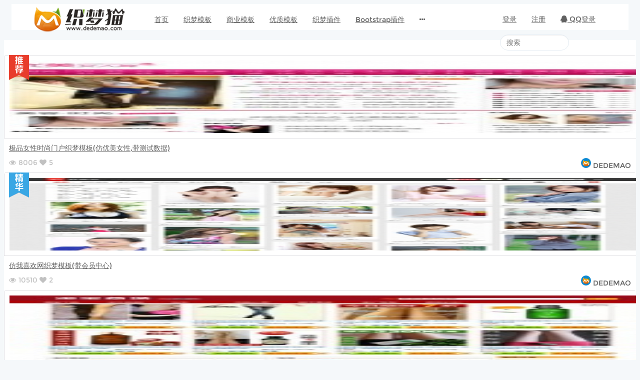

--- FILE ---
content_type: text/html; charset=utf-8
request_url: https://www.dedemao.com/tags/%E7%BA%A2%E8%89%B2.html
body_size: 4993
content:
<!DOCTYPE html>
<html lang="zh-CN">
<head>
	<meta name="viewport" content="width=device-width, initial-scale=1">
	<meta charset="UTF-8">
	<title>红色_织梦猫</title>
	<meta name="keywords" content="" />
	<meta name="description" content="" />
	<link href="https://cdn.dedemao.com/bootstrap/3.3.0/css/bootstrap.min.css" rel="stylesheet">
	<link href='/assets/css/font-awesome.min.css?ver=1.0' rel="stylesheet"/>
	<link href="/assets/css/style.min.css" rel="stylesheet">
	<script src="https://cdn.dedemao.com/jquery/2.1.0/jquery.min.js"></script>
	<script src="/assets/js/common.min.js"></script>
	<!--[if lt IE 9]>
	<script src="https://cdn.dedemao.com/html5shiv/3.7.2/html5shiv.min.js"></script>
	<script src="https://cdn.dedemao.com/respond.js/1.4.2/respond.min.js"></script>
	<![endif]-->
	<style>
	.img-responsive.lazy{
		height: 145px !important
	}
	</style>
</head>
<body>
<script>
  <!--
  function CheckLogin(){
    var taget_obj = document.getElementById('_userlogin');
	$.get("/user.php/Index/getLoginHtml?v=20170730",function(data){
		if(data){
			$('#_userlogin').html(data);
		}
	});
  }
  -->
</script>
<script src='/user.php/Ad/index?aid=21' language='javascript'></script> 
<div class="container-fluid">
  <div class="row">
    <header class="navbar">
      <div class="navbar-header">
        <a href="/" class="navbar-brand">
          <img src="/assets/img/logo.png">
        </a>
      </div>
      <nav class="collapse navbar-collapse">
        <ul class="nav navbar-nav clearfix hidden-xs " id="nav">
          <li class="">
            <a href="/">首页 </a>
          </li>
          <li class="nav-hover ">
            <a href="/dedemuban">织梦模板  <b class="caret"></b></a>
            <ul class="dropdown-menu" role="menu">
              
              <li><a href="/dedemuban/company/">企业模板</a></li>
              
              <li><a href="/dedemuban/article/">文章模板</a></li>
              
              <li><a href="/dedemuban/blog/">博客模板</a></li>
              
              <li><a href="/dedemuban/taobaoke/">淘宝客模板</a></li>
              
              <li><a href="/dedemuban/pic/">图片模板</a></li>
              
              <li><a href="/dedemuban/other/">其他模板</a></li>
              
            </ul>
          </li>
          
          <li>
            <a href="/business/">商业模板 </a>
          </li>
          
          <li>
            <a href="/99/">优质模板 </a>
          </li>
          
          <li>
            <a href="/dedeplug/">织梦插件 </a>
          </li>
          
          <li class="nav-hover ">
            <a href="/bootstrap-js">Bootstrap插件  <b class="caret"></b></a>
            <ul class="dropdown-menu dropdown-menu2" role="menu">
              
              <li><a href="/bootstrap-js/loading/">加载和上传</a></li>
              
              <li><a href="/bootstrap-js/layer/">提示框和弹出层</a></li>
              
              <li><a href="/bootstrap-js/media/">图像和媒体</a></li>
              
              <li><a href="/bootstrap-js/nav/">导航和菜单</a></li>
              
              <li><a href="/bootstrap-js/layout/">背景和布局</a></li>
              
              <li><a href="/bootstrap-js/time/">时间</a></li>
              
              <li><a href="/bootstrap-js/form/">表单和按钮</a></li>
              
              <li><a href="/bootstrap-js/select/">选择和筛选</a></li>
              
              <li><a href="/bootstrap-js/slider/">轮播和切换</a></li>
              
              <li><a href="/bootstrap-js/charts/">评级和图表</a></li>
              
              <li><a href="/bootstrap-js/css3/">CSS3动画</a></li>
              
              <li><a href="/bootstrap-js/svg/">SVG动画</a></li>
              
              <li><a href="/bootstrap-js/css/">css画图</a></li>
              
              <li><a href="/bootstrap-js/canvas/">Canvas动画</a></li>
              
              <li><a href="/bootstrap-js/game/">小游戏</a></li>
              
              <li><a href="/bootstrap-js/vuejs/">vue插件</a></li>
              
              <li><a href="/bootstrap-js/apphtml/">手机页面</a></li>
              
              <li><a href="/bootstrap-js/other/">其它前端代码</a></li>
              
            </ul>
          </li>
          <li class="nav-more nav-hover">
          <a class="more">
            <i class="fa fa-ellipsis-h" aria-hidden="true"></i>
          </a>
          <ul class="dropdown-menu" role="menu">
            <li class="">
              <a href="/bootstrap-mb/" target="_blank">Bootstrap模板 </a>
            </li>
            <li class="">
              <a href="/study/" target="_blank">织梦教程 </a>
            </li>
            <li class="">
              <a href="/jy/" target="_blank">建站经验 </a>
            </li>
            <li class="">
              <a href="/tg/">网站推广 </a>
            </li>
            <li class="">
              <a href="/convert/">GBK/UTF8在线转换工具 </a>
            </li>
            <li class="">
              <a href="/plus/make_tag.html">织梦CMS标签生成器 </a>
            </li>
          </ul>
        </li>
        </ul>
        <div class="navbar-user left">
          <ul class="nav user-nav" id="_userlogin">
            <li class="hidden-xs"><a href="/user.php/Index/login">登录</a></li>
            <li class="hidden-xs"><a href="/user.php/Index/reg">注册</a></li>
            <li class="hidden-xs"><a href="/user.php/Index/qqlogin"><i class="fa fa-qq" aria-hidden="true"></i> QQ登录</a></li>
          </ul>
          <form class="navbar-form navbar-right hidden-xs hidden-sm" action="/search" method="get">
            <div class="form-group">
              <input class="form-control js-search" name="q" placeholder="搜索">
              <button class="button glyphicon glyphicon-search"></button>
            </div>
          </form>
        </div>
      </nav>
    </header>
  </div>
</div>
<script language="javascript" type="text/javascript">CheckLogin();</script>
<div class="container">
	<div class="row ad">
		<script src='/user.php/Ad/index?aid=20' language='javascript'></script>
	</div>
</div>
<div class="container-fluid">
	<div class="template-list-section tag-box">
		<div class="container">
			<div class="row">
			
				<div class="template-list">
					<div class="col-lg-3 col-md-4 col-xs-6">
						<div class="course-item">
							<div class="course-img">
								<a href="/dedemuban/article/1045.html" target="_blank">
									<span class="tags"><span class="tag-recommend"></span></span>
									<img src="/uploads/allimg/2013/12/2-1312311Q11L94-lp-m.jpg" alt="极品女性时尚门户织梦模板(仿优美女性,带测试数据)" class="img-responsive lazy" style="height:auto">
								</a>
							</div>
							<div class="course-info">
								<div class="title">
									<a class="link-dark" href="/dedemuban/article/1045.html" target="_blank">
										极品女性时尚门户织梦模板(仿优美女性,带测试数据)
									</a>
								</div>
								<div class="price_button">
									<p>
										<a href="/dedemuban/article/1045.html"> <span class="amount">free</a>
									</p>
								</div>
								<div class="metas clearfix">
									<span class="num"><i class="fa fa-eye" aria-hidden="true"></i>8006</span>
									<span class="num"><i class="fa fa-heart" aria-hidden="true"></i>5</span>
									<span class="course-price-widget"> <span class="price"> <span class="text-success"> <a class='userImg js-user-card' href='/u/2.html'> <img class="avatar-xxs" src='/uploads/avatar/2017/597d3e6431975.png'>
</a> <a class='link-dark pls' href='/u/2.html'> <a class='link-dark pls' href='/u/2.html'>DEDEMAO</a></a> </span> </span> </span>
								</div>
							</div>
						</div>
					</div><div class="col-lg-3 col-md-4 col-xs-6">
						<div class="course-item">
							<div class="course-img">
								<a href="/business/ilike.html" target="_blank">
									<span class="tags"><span class="tag-perfect"></span></span>
									<img src="/uploads/allimg/2014/02/2-14021G13402-m.jpg" alt="仿我喜欢网织梦模板(带会员中心)" class="img-responsive lazy" style="height:auto">
								</a>
							</div>
							<div class="course-info">
								<div class="title">
									<a class="link-dark" href="/business/ilike.html" target="_blank">
										仿我喜欢网织梦模板(带会员中心)
									</a>
								</div>
								<div class="price_button">
									<p>
										<a href="/business/ilike.html"> <span class="amount"><span>¥</span>150</a>
									</p>
								</div>
								<div class="metas clearfix">
									<span class="num"><i class="fa fa-eye" aria-hidden="true"></i>10510</span>
									<span class="num"><i class="fa fa-heart" aria-hidden="true"></i>2</span>
									<span class="course-price-widget"> <span class="price"> <span class="text-success"> <a class='userImg js-user-card' href='/u/2.html'> <img class="avatar-xxs" src='/uploads/avatar/2017/597d3e6431975.png'>
</a> <a class='link-dark pls' href='/u/2.html'> <a class='link-dark pls' href='/u/2.html'>DEDEMAO</a></a> </span> </span> </span>
								</div>
							</div>
						</div>
					</div><div class="col-lg-3 col-md-4 col-xs-6">
						<div class="course-item">
							<div class="course-img">
								<a href="/dedemuban/taobaoke/1021.html" target="_blank">
									
									<img src="/uploads/allimg/2013/08/2-130S1104T43D-lp-m.jpg" alt="瘦腿精油织梦淘宝客模板" class="img-responsive lazy" style="height:auto">
								</a>
							</div>
							<div class="course-info">
								<div class="title">
									<a class="link-dark" href="/dedemuban/taobaoke/1021.html" target="_blank">
										瘦腿精油织梦淘宝客模板
									</a>
								</div>
								<div class="price_button">
									<p>
										<a href="/dedemuban/taobaoke/1021.html"> <span class="amount">free</a>
									</p>
								</div>
								<div class="metas clearfix">
									<span class="num"><i class="fa fa-eye" aria-hidden="true"></i>6965</span>
									<span class="num"><i class="fa fa-heart" aria-hidden="true"></i>2</span>
									<span class="course-price-widget"> <span class="price"> <span class="text-success"> <a class='userImg js-user-card' href='/u/2.html'> <img class="avatar-xxs" src='/uploads/avatar/2017/597d3e6431975.png'>
</a> <a class='link-dark pls' href='/u/2.html'> <a class='link-dark pls' href='/u/2.html'>DEDEMAO</a></a> </span> </span> </span>
								</div>
							</div>
						</div>
					</div><div class="col-lg-3 col-md-4 col-xs-6">
						<div class="course-item">
							<div class="course-img">
								<a href="/99/qiye2.html" target="_blank">
									<span class="tags"><span class="tag-recommend"></span></span>
									<img src="/uploads/allimg/2013/08/2-130R012051J30-m.jpg" alt="通用企业网站织梦模板（红绿蓝三色）" class="img-responsive lazy" style="height:auto">
								</a>
							</div>
							<div class="course-info">
								<div class="title">
									<a class="link-dark" href="/99/qiye2.html" target="_blank">
										通用企业网站织梦模板（红绿蓝三色）
									</a>
								</div>
								<div class="price_button">
									<p>
										<a href="/99/qiye2.html"> <span class="amount"><span>¥</span>9.9</a>
									</p>
								</div>
								<div class="metas clearfix">
									<span class="num"><i class="fa fa-eye" aria-hidden="true"></i>5573</span>
									<span class="num"><i class="fa fa-heart" aria-hidden="true"></i>4</span>
									<span class="course-price-widget"> <span class="price"> <span class="text-success"> <a class='userImg js-user-card' href='/u/2.html'> <img class="avatar-xxs" src='/uploads/avatar/2017/597d3e6431975.png'>
</a> <a class='link-dark pls' href='/u/2.html'> <a class='link-dark pls' href='/u/2.html'>DEDEMAO</a></a> </span> </span> </span>
								</div>
							</div>
						</div>
					</div><div class="col-lg-3 col-md-4 col-xs-6">
						<div class="course-item">
							<div class="course-img">
								<a href="/dedemuban/article/987.html" target="_blank">
									
									<img src="/uploads/allimg/2013/07/2-130I10Z92N16-lp-m.jpg" alt="仿大旗网文章资讯类织梦模板" class="img-responsive lazy" style="height:auto">
								</a>
							</div>
							<div class="course-info">
								<div class="title">
									<a class="link-dark" href="/dedemuban/article/987.html" target="_blank">
										仿大旗网文章资讯类织梦模板
									</a>
								</div>
								<div class="price_button">
									<p>
										<a href="/dedemuban/article/987.html"> <span class="amount">free</a>
									</p>
								</div>
								<div class="metas clearfix">
									<span class="num"><i class="fa fa-eye" aria-hidden="true"></i>5478</span>
									<span class="num"><i class="fa fa-heart" aria-hidden="true"></i>1</span>
									<span class="course-price-widget"> <span class="price"> <span class="text-success"> <a class='userImg js-user-card' href='/u/2.html'> <img class="avatar-xxs" src='/uploads/avatar/2017/597d3e6431975.png'>
</a> <a class='link-dark pls' href='/u/2.html'> <a class='link-dark pls' href='/u/2.html'>DEDEMAO</a></a> </span> </span> </span>
								</div>
							</div>
						</div>
					</div><div class="col-lg-3 col-md-4 col-xs-6">
						<div class="course-item">
							<div class="course-img">
								<a href="/dedemuban/company/856.html" target="_blank">
									
									<img src="/uploads/allimg/2013/05/2-130509131S4O1-lp-m.jpg" alt="红色网络公司织梦模板" class="img-responsive lazy" style="height:auto">
								</a>
							</div>
							<div class="course-info">
								<div class="title">
									<a class="link-dark" href="/dedemuban/company/856.html" target="_blank">
										红色网络公司织梦模板
									</a>
								</div>
								<div class="price_button">
									<p>
										<a href="/dedemuban/company/856.html"> <span class="amount">free</a>
									</p>
								</div>
								<div class="metas clearfix">
									<span class="num"><i class="fa fa-eye" aria-hidden="true"></i>3314</span>
									<span class="num"><i class="fa fa-heart" aria-hidden="true"></i>6</span>
									<span class="course-price-widget"> <span class="price"> <span class="text-success"> <a class='userImg js-user-card' href='/u/2.html'> <img class="avatar-xxs" src='/uploads/avatar/2017/597d3e6431975.png'>
</a> <a class='link-dark pls' href='/u/2.html'> <a class='link-dark pls' href='/u/2.html'>DEDEMAO</a></a> </span> </span> </span>
								</div>
							</div>
						</div>
					</div><div class="col-lg-3 col-md-4 col-xs-6">
						<div class="course-item">
							<div class="course-img">
								<a href="/dedemuban/company/855.html" target="_blank">
									
									<img src="/uploads/allimg/2013/05/2-13050Q61U3V7-lp-m.jpg" alt="红色大气企业织梦模板" class="img-responsive lazy" style="height:auto">
								</a>
							</div>
							<div class="course-info">
								<div class="title">
									<a class="link-dark" href="/dedemuban/company/855.html" target="_blank">
										红色大气企业织梦模板
									</a>
								</div>
								<div class="price_button">
									<p>
										<a href="/dedemuban/company/855.html"> <span class="amount">free</a>
									</p>
								</div>
								<div class="metas clearfix">
									<span class="num"><i class="fa fa-eye" aria-hidden="true"></i>2242</span>
									<span class="num"><i class="fa fa-heart" aria-hidden="true"></i>1</span>
									<span class="course-price-widget"> <span class="price"> <span class="text-success"> <a class='userImg js-user-card' href='/u/2.html'> <img class="avatar-xxs" src='/uploads/avatar/2017/597d3e6431975.png'>
</a> <a class='link-dark pls' href='/u/2.html'> <a class='link-dark pls' href='/u/2.html'>DEDEMAO</a></a> </span> </span> </span>
								</div>
							</div>
						</div>
					</div><div class="col-lg-3 col-md-4 col-xs-6">
						<div class="course-item">
							<div class="course-img">
								<a href="/dedemuban/company/854.html" target="_blank">
									
									<img src="/uploads/allimg/2013/05/2-13050Q61F92W-lp-m.jpg" alt="红色搬家公司织梦模板" class="img-responsive lazy" style="height:auto">
								</a>
							</div>
							<div class="course-info">
								<div class="title">
									<a class="link-dark" href="/dedemuban/company/854.html" target="_blank">
										红色搬家公司织梦模板
									</a>
								</div>
								<div class="price_button">
									<p>
										<a href="/dedemuban/company/854.html"> <span class="amount">free</a>
									</p>
								</div>
								<div class="metas clearfix">
									<span class="num"><i class="fa fa-eye" aria-hidden="true"></i>3322</span>
									<span class="num"><i class="fa fa-heart" aria-hidden="true"></i>2</span>
									<span class="course-price-widget"> <span class="price"> <span class="text-success"> <a class='userImg js-user-card' href='/u/2.html'> <img class="avatar-xxs" src='/uploads/avatar/2017/597d3e6431975.png'>
</a> <a class='link-dark pls' href='/u/2.html'> <a class='link-dark pls' href='/u/2.html'>DEDEMAO</a></a> </span> </span> </span>
								</div>
							</div>
						</div>
					</div><div class="col-lg-3 col-md-4 col-xs-6">
						<div class="course-item">
							<div class="course-img">
								<a href="/dedemuban/company/845.html" target="_blank">
									
									<img src="/uploads/allimg/2013/05/2-130506101945404-lp-m.jpg" alt="红色按摩中心织梦模板" class="img-responsive lazy" style="height:auto">
								</a>
							</div>
							<div class="course-info">
								<div class="title">
									<a class="link-dark" href="/dedemuban/company/845.html" target="_blank">
										红色按摩中心织梦模板
									</a>
								</div>
								<div class="price_button">
									<p>
										<a href="/dedemuban/company/845.html"> <span class="amount">free</a>
									</p>
								</div>
								<div class="metas clearfix">
									<span class="num"><i class="fa fa-eye" aria-hidden="true"></i>2337</span>
									<span class="num"><i class="fa fa-heart" aria-hidden="true"></i>0</span>
									<span class="course-price-widget"> <span class="price"> <span class="text-success"> <a class='userImg js-user-card' href='/u/2.html'> <img class="avatar-xxs" src='/uploads/avatar/2017/597d3e6431975.png'>
</a> <a class='link-dark pls' href='/u/2.html'> <a class='link-dark pls' href='/u/2.html'>DEDEMAO</a></a> </span> </span> </span>
								</div>
							</div>
						</div>
					</div><div class="col-lg-3 col-md-4 col-xs-6">
						<div class="course-item">
							<div class="course-img">
								<a href="/dedemuban/company/547.html" target="_blank">
									
									<img src="/uploads/allimg/2013/03/2-130319155324930-lp-m.jpg" alt="仿太白酒业织梦模板" class="img-responsive lazy" style="height:auto">
								</a>
							</div>
							<div class="course-info">
								<div class="title">
									<a class="link-dark" href="/dedemuban/company/547.html" target="_blank">
										仿太白酒业织梦模板
									</a>
								</div>
								<div class="price_button">
									<p>
										<a href="/dedemuban/company/547.html"> <span class="amount">free</a>
									</p>
								</div>
								<div class="metas clearfix">
									<span class="num"><i class="fa fa-eye" aria-hidden="true"></i>2831</span>
									<span class="num"><i class="fa fa-heart" aria-hidden="true"></i>0</span>
									<span class="course-price-widget"> <span class="price"> <span class="text-success"> <a class='userImg js-user-card' href='/u/2.html'> <img class="avatar-xxs" src='/uploads/avatar/2017/597d3e6431975.png'>
</a> <a class='link-dark pls' href='/u/2.html'> <a class='link-dark pls' href='/u/2.html'>DEDEMAO</a></a> </span> </span> </span>
								</div>
							</div>
						</div>
					</div><div class="col-lg-3 col-md-4 col-xs-6">
						<div class="course-item">
							<div class="course-img">
								<a href="/dedemuban/company/543.html" target="_blank">
									<span class="tags"><span class="tag-recommend"></span></span>
									<img src="/uploads/allimg/2013/03/2-13031314092N05-lp-m.jpg" alt="餐饮类网站织梦模板(附带测试数据)" class="img-responsive lazy" style="height:auto">
								</a>
							</div>
							<div class="course-info">
								<div class="title">
									<a class="link-dark" href="/dedemuban/company/543.html" target="_blank">
										餐饮类网站织梦模板(附带测试数据)
									</a>
								</div>
								<div class="price_button">
									<p>
										<a href="/dedemuban/company/543.html"> <span class="amount">free</a>
									</p>
								</div>
								<div class="metas clearfix">
									<span class="num"><i class="fa fa-eye" aria-hidden="true"></i>5050</span>
									<span class="num"><i class="fa fa-heart" aria-hidden="true"></i>8</span>
									<span class="course-price-widget"> <span class="price"> <span class="text-success"> <a class='userImg js-user-card' href='/u/2.html'> <img class="avatar-xxs" src='/uploads/avatar/2017/597d3e6431975.png'>
</a> <a class='link-dark pls' href='/u/2.html'> <a class='link-dark pls' href='/u/2.html'>DEDEMAO</a></a> </span> </span> </span>
								</div>
							</div>
						</div>
					</div><div class="col-lg-3 col-md-4 col-xs-6">
						<div class="course-item">
							<div class="course-img">
								<a href="/dedemuban/company/372.html" target="_blank">
									
									<img src="/uploads/allimg/2013/02/2-13021G44Q1H3-lp-m.jpg" alt="红黑企业织梦模板" class="img-responsive lazy" style="height:auto">
								</a>
							</div>
							<div class="course-info">
								<div class="title">
									<a class="link-dark" href="/dedemuban/company/372.html" target="_blank">
										红黑企业织梦模板
									</a>
								</div>
								<div class="price_button">
									<p>
										<a href="/dedemuban/company/372.html"> <span class="amount">free</a>
									</p>
								</div>
								<div class="metas clearfix">
									<span class="num"><i class="fa fa-eye" aria-hidden="true"></i>2450</span>
									<span class="num"><i class="fa fa-heart" aria-hidden="true"></i>2</span>
									<span class="course-price-widget"> <span class="price"> <span class="text-success"> <a class='userImg js-user-card' href='/u/2.html'> <img class="avatar-xxs" src='/uploads/avatar/2017/597d3e6431975.png'>
</a> <a class='link-dark pls' href='/u/2.html'> <a class='link-dark pls' href='/u/2.html'>DEDEMAO</a></a> </span> </span> </span>
								</div>
							</div>
						</div>
					</div><div class="col-lg-3 col-md-4 col-xs-6">
						<div class="course-item">
							<div class="course-img">
								<a href="/dedemuban/company/367.html" target="_blank">
									
									<img src="/uploads/allimg/2013/02/2-13021G23156344-lp-m.jpg" alt="红色大气网络工作室织梦模板" class="img-responsive lazy" style="height:auto">
								</a>
							</div>
							<div class="course-info">
								<div class="title">
									<a class="link-dark" href="/dedemuban/company/367.html" target="_blank">
										红色大气网络工作室织梦模板
									</a>
								</div>
								<div class="price_button">
									<p>
										<a href="/dedemuban/company/367.html"> <span class="amount">free</a>
									</p>
								</div>
								<div class="metas clearfix">
									<span class="num"><i class="fa fa-eye" aria-hidden="true"></i>2877</span>
									<span class="num"><i class="fa fa-heart" aria-hidden="true"></i>1</span>
									<span class="course-price-widget"> <span class="price"> <span class="text-success"> <a class='userImg js-user-card' href='/u/2.html'> <img class="avatar-xxs" src='/uploads/avatar/2017/597d3e6431975.png'>
</a> <a class='link-dark pls' href='/u/2.html'> <a class='link-dark pls' href='/u/2.html'>DEDEMAO</a></a> </span> </span> </span>
								</div>
							</div>
						</div>
					</div><div class="col-lg-3 col-md-4 col-xs-6">
						<div class="course-item">
							<div class="course-img">
								<a href="/dedemuban/company/366.html" target="_blank">
									<span class="tags"><span class="tag-recommend"></span></span>
									<img src="/uploads/allimg/2013/02/2-13021G15223414-lp-m.jpg" alt="红色家政公司网站织梦模板" class="img-responsive lazy" style="height:auto">
								</a>
							</div>
							<div class="course-info">
								<div class="title">
									<a class="link-dark" href="/dedemuban/company/366.html" target="_blank">
										红色家政公司网站织梦模板
									</a>
								</div>
								<div class="price_button">
									<p>
										<a href="/dedemuban/company/366.html"> <span class="amount">free</a>
									</p>
								</div>
								<div class="metas clearfix">
									<span class="num"><i class="fa fa-eye" aria-hidden="true"></i>2391</span>
									<span class="num"><i class="fa fa-heart" aria-hidden="true"></i>1</span>
									<span class="course-price-widget"> <span class="price"> <span class="text-success"> <a class='userImg js-user-card' href='/u/2.html'> <img class="avatar-xxs" src='/uploads/avatar/2017/597d3e6431975.png'>
</a> <a class='link-dark pls' href='/u/2.html'> <a class='link-dark pls' href='/u/2.html'>DEDEMAO</a></a> </span> </span> </span>
								</div>
							</div>
						</div>
					</div><div class="col-lg-3 col-md-4 col-xs-6">
						<div class="course-item">
							<div class="course-img">
								<a href="/dedemuban/article/274.html" target="_blank">
									
									<img src="/uploads/allimg/2013/02/2-1302121G154K6-lp-m.jpg" alt="红色化妆品淘宝客织梦模板" class="img-responsive lazy" style="height:auto">
								</a>
							</div>
							<div class="course-info">
								<div class="title">
									<a class="link-dark" href="/dedemuban/article/274.html" target="_blank">
										红色化妆品淘宝客织梦模板
									</a>
								</div>
								<div class="price_button">
									<p>
										<a href="/dedemuban/article/274.html"> <span class="amount">free</a>
									</p>
								</div>
								<div class="metas clearfix">
									<span class="num"><i class="fa fa-eye" aria-hidden="true"></i>5693</span>
									<span class="num"><i class="fa fa-heart" aria-hidden="true"></i>2</span>
									<span class="course-price-widget"> <span class="price"> <span class="text-success"> <a class='userImg js-user-card' href='/u/2.html'> <img class="avatar-xxs" src='/uploads/avatar/2017/597d3e6431975.png'>
</a> <a class='link-dark pls' href='/u/2.html'> <a class='link-dark pls' href='/u/2.html'>DEDEMAO</a></a> </span> </span> </span>
								</div>
							</div>
						</div>
					</div><div class="col-lg-3 col-md-4 col-xs-6">
						<div class="course-item">
							<div class="course-img">
								<a href="/dedemuban/company/271.html" target="_blank">
									<span class="tags"><span class="tag-recommend"></span></span>
									<img src="/uploads/allimg/2013/02/2-130212161T6296-lp-m.jpg" alt="精品完整大气工作室织梦模板" class="img-responsive lazy" style="height:auto">
								</a>
							</div>
							<div class="course-info">
								<div class="title">
									<a class="link-dark" href="/dedemuban/company/271.html" target="_blank">
										精品完整大气工作室织梦模板
									</a>
								</div>
								<div class="price_button">
									<p>
										<a href="/dedemuban/company/271.html"> <span class="amount">free</a>
									</p>
								</div>
								<div class="metas clearfix">
									<span class="num"><i class="fa fa-eye" aria-hidden="true"></i>7270</span>
									<span class="num"><i class="fa fa-heart" aria-hidden="true"></i>4</span>
									<span class="course-price-widget"> <span class="price"> <span class="text-success"> <a class='userImg js-user-card' href='/u/2.html'> <img class="avatar-xxs" src='/uploads/avatar/2017/597d3e6431975.png'>
</a> <a class='link-dark pls' href='/u/2.html'> <a class='link-dark pls' href='/u/2.html'>DEDEMAO</a></a> </span> </span> </span>
								</div>
							</div>
						</div>
					</div><div class="col-lg-3 col-md-4 col-xs-6">
						<div class="course-item">
							<div class="course-img">
								<a href="/dedemuban/company/229.html" target="_blank">
									
									<img src="/uploads/allimg/2013/02/2-130211143100917-lp-m.jpg" alt="古典酒店企业织梦模板" class="img-responsive lazy" style="height:auto">
								</a>
							</div>
							<div class="course-info">
								<div class="title">
									<a class="link-dark" href="/dedemuban/company/229.html" target="_blank">
										古典酒店企业织梦模板
									</a>
								</div>
								<div class="price_button">
									<p>
										<a href="/dedemuban/company/229.html"> <span class="amount">free</a>
									</p>
								</div>
								<div class="metas clearfix">
									<span class="num"><i class="fa fa-eye" aria-hidden="true"></i>2676</span>
									<span class="num"><i class="fa fa-heart" aria-hidden="true"></i>0</span>
									<span class="course-price-widget"> <span class="price"> <span class="text-success"> <a class='userImg js-user-card' href='/u/2.html'> <img class="avatar-xxs" src='/uploads/avatar/2017/597d3e6431975.png'>
</a> <a class='link-dark pls' href='/u/2.html'> <a class='link-dark pls' href='/u/2.html'>DEDEMAO</a></a> </span> </span> </span>
								</div>
							</div>
						</div>
					</div><div class="col-lg-3 col-md-4 col-xs-6">
						<div class="course-item">
							<div class="course-img">
								<a href="/dedemuban/article/91.html" target="_blank">
									
									<img src="/uploads/allimg/2013/02/2-130206192641511-lp-m.jpg" alt="仿Q友乐园织梦模板" class="img-responsive lazy" style="height:auto">
								</a>
							</div>
							<div class="course-info">
								<div class="title">
									<a class="link-dark" href="/dedemuban/article/91.html" target="_blank">
										仿Q友乐园织梦模板
									</a>
								</div>
								<div class="price_button">
									<p>
										<a href="/dedemuban/article/91.html"> <span class="amount">free</a>
									</p>
								</div>
								<div class="metas clearfix">
									<span class="num"><i class="fa fa-eye" aria-hidden="true"></i>5426</span>
									<span class="num"><i class="fa fa-heart" aria-hidden="true"></i>2</span>
									<span class="course-price-widget"> <span class="price"> <span class="text-success"> <a class='userImg js-user-card' href='/u/2.html'> <img class="avatar-xxs" src='/uploads/avatar/2017/597d3e6431975.png'>
</a> <a class='link-dark pls' href='/u/2.html'> <a class='link-dark pls' href='/u/2.html'>DEDEMAO</a></a> </span> </span> </span>
								</div>
							</div>
						</div>
					</div><div class="col-lg-3 col-md-4 col-xs-6">
						<div class="course-item">
							<div class="course-img">
								<a href="/dedemuban/company/56.html" target="_blank">
									<span class="tags"><span class="tag-perfect"></span></span>
									<img src="/uploads/allimg/2013/02/2-130202214049228-lp-m.jpg" alt="红色大气装修公司织梦模板" class="img-responsive lazy" style="height:auto">
								</a>
							</div>
							<div class="course-info">
								<div class="title">
									<a class="link-dark" href="/dedemuban/company/56.html" target="_blank">
										红色大气装修公司织梦模板
									</a>
								</div>
								<div class="price_button">
									<p>
										<a href="/dedemuban/company/56.html"> <span class="amount">free</a>
									</p>
								</div>
								<div class="metas clearfix">
									<span class="num"><i class="fa fa-eye" aria-hidden="true"></i>6091</span>
									<span class="num"><i class="fa fa-heart" aria-hidden="true"></i>3</span>
									<span class="course-price-widget"> <span class="price"> <span class="text-success"> <a class='userImg js-user-card' href='/u/2.html'> <img class="avatar-xxs" src='/uploads/avatar/2017/597d3e6431975.png'>
</a> <a class='link-dark pls' href='/u/2.html'> <a class='link-dark pls' href='/u/2.html'>DEDEMAO</a></a> </span> </span> </span>
								</div>
							</div>
						</div>
					</div><div class="col-lg-3 col-md-4 col-xs-6">
						<div class="course-item">
							<div class="course-img">
								<a href="/dedemuban/blog/42.html" target="_blank">
									
									<img src="/uploads/allimg/2013/02/2-1302012003040-L-lp-m.jpg" alt="织梦精仿卢松松博客" class="img-responsive lazy" style="height:auto">
								</a>
							</div>
							<div class="course-info">
								<div class="title">
									<a class="link-dark" href="/dedemuban/blog/42.html" target="_blank">
										织梦精仿卢松松博客
									</a>
								</div>
								<div class="price_button">
									<p>
										<a href="/dedemuban/blog/42.html"> <span class="amount">free</a>
									</p>
								</div>
								<div class="metas clearfix">
									<span class="num"><i class="fa fa-eye" aria-hidden="true"></i>8371</span>
									<span class="num"><i class="fa fa-heart" aria-hidden="true"></i>7</span>
									<span class="course-price-widget"> <span class="price"> <span class="text-success"> <a class='userImg js-user-card' href='/u/2.html'> <img class="avatar-xxs" src='/uploads/avatar/2017/597d3e6431975.png'>
</a> <a class='link-dark pls' href='/u/2.html'> <a class='link-dark pls' href='/u/2.html'>DEDEMAO</a></a> </span> </span> </span>
								</div>
							</div>
						</div>
					</div>
				</div>
				<nav class="text-center">
					<ul class="pagination">
						<li><a>首页</a></li>
  <li class="thisclass"><a>1</a></li>
<li><a href='/tags/%E7%BA%A2%E8%89%B2/2.html'>2</a></li>
<li><a href='/tags/%E7%BA%A2%E8%89%B2/3.html'>3</a></li>
<li><a href='/tags/%E7%BA%A2%E8%89%B2/4.html'>4</a></li>
<li><a href='/tags/%E7%BA%A2%E8%89%B2/5.html'>5</a></li>
<li><a href='/tags/%E7%BA%A2%E8%89%B2/6.html'>6</a></li>
<li><a href='/tags/%E7%BA%A2%E8%89%B2/7.html'>7</a></li>
 <li><a href='/tags/%E7%BA%A2%E8%89%B2/2.html'>下一页</a></li>
 <li><a href='/tags/%E7%BA%A2%E8%89%B2/19.html'>末页</a></li>
 
					</ul>
				</nav>
			</div>
		</div>
	</div>
	<div class="footer">
  <div class="container">
    <div id="ft" class="wp cl">
      <p>
        <a target="_blank" href="/about/contactus.html" rel="nofollow">联系我们</a> | <a target="_blank" href="/about/aboutus.html" rel="nofollow">关于我们</a> | <a target="_blank" href="/about/tougao.html" rel="nofollow">网友投稿</a> | <a target="_blank" href="/about/copyright.html" rel="nofollow">版权声明</a> | <a target="_blank" href="/about/ad.html" rel="nofollow">广告服务</a> | <a target="_blank" href="/data/sitemap.html">网站地图</a> | <a target="_blank" href="/data/rssmap.html">RSS</a> | <a target="_blank" href="/tags.html">TAG标签</a>
      </p>
      <span>
版权声明:本站资源均来自互联网，如果侵犯了您的权益请与我们联系，我们将在24小时内删除。
</span>
      <p>
        Copyright @ 版权所有：<a href="/" target="_blank">织梦猫</a> Powered by <a href="https://www.dedebiz.com" target="_blank">DedeBIZ</a>、<a href="http://www.thinkphp.cn/" target="_blank">ThinkPHP</a><br>
        <a href="http://beian.miit.gov.cn/" target="_blank">蜀ICP备19026152号-2</a>
		<script>
		var _hmt = _hmt || [];
		(function() {
		  var hm = document.createElement("script");
		  hm.src = "https://hm.baidu.com/hm.js?e752eb38d25ea43655e9638e505a8871";
		  var s = document.getElementsByTagName("script")[0]; 
		  s.parentNode.insertBefore(hm, s);
		})();
		</script>


      </p>
	<script src='/user.php/Ad/index?aid=27' language='javascript'></script>
	<div id="online_box"></div>
    </div>
  </div>
</div>
<script src="https://cdn.dedemao.com/socket.io/1.3.7/socket.io.js"></script>
<script src="/assets/js/socket.js"></script>

</div>
</body>
</html>

--- FILE ---
content_type: text/html; charset=UTF-8
request_url: https://www.dedemao.com/user.php/Ad/index?aid=27
body_size: 18
content:
<!--
document.write("<a href=\"/plus2/ad.php?id=18\" target=\"_blank\"><img src=\"/uploads/7e.jpg\" /></a>");
-->


--- FILE ---
content_type: application/javascript
request_url: https://www.dedemao.com/assets/js/common.min.js
body_size: 9782
content:
(function(b){b.fn.slide=function(a){return b.fn.slide.defaults={type:"slide",effect:"fade",autoPlay:!1,delayTime:500,interTime:2500,triggerTime:150,defaultIndex:0,titCell:".hd li",mainCell:".bd",targetCell:null,trigger:"mouseover",scroll:1,vis:1,titOnClassName:"on",autoPage:!1,prevCell:".prev",nextCell:".next",pageStateCell:".pageState",opp:!1,pnLoop:!0,easing:"swing",startFun:null,endFun:null,switchLoad:null,playStateCell:".playState",mouseOverStop:!0,defaultPlay:!0,returnDefault:!1},this.each(function(){var a7=b.extend({},b.fn.slide.defaults,a),a6=b(this),a5=a7.effect,a4=b(a7.prevCell,a6),a3=b(a7.nextCell,a6),a2=b(a7.pageStateCell,a6),a1=b(a7.playStateCell,a6),a0=b(a7.titCell,a6),aZ=a0.size(),aY=b(a7.mainCell,a6),aX=aY.children().size(),aW=a7.switchLoad,aV=b(a7.targetCell,a6),aU=parseInt(a7.defaultIndex),aT=parseInt(a7.delayTime),aS=parseInt(a7.interTime);parseInt(a7.triggerTime);var am,aR=parseInt(a7.scroll),aQ=parseInt(a7.vis),aP="false"==a7.autoPlay||0==a7.autoPlay?!1:!0,aO="false"==a7.opp||0==a7.opp?!1:!0,aN="false"==a7.autoPage||0==a7.autoPage?!1:!0,aM="false"==a7.pnLoop||0==a7.pnLoop?!1:!0,aL="false"==a7.mouseOverStop||0==a7.mouseOverStop?!1:!0,aD="false"==a7.defaultPlay||0==a7.defaultPlay?!1:!0,aB="false"==a7.returnDefault||0==a7.returnDefault?!1:!0,aA=0,az=0,ay=0,ax=0,aw=a7.easing,av=null,au=null,at=null,ar=a7.titOnClassName,aq=a0.index(a6.find("."+ar)),ap=aU=defaultIndex=-1==aq?aU:aq,ao=aU,an=aX>=aQ?0!=aX%aR?aX%aR:aR:0,al="leftMarquee"==a5||"topMarquee"==a5?!0:!1,ak=function(){b.isFunction(a7.startFun)&&a7.startFun(aU,aZ,a6,b(a7.titCell,a6),aY,aV,a4,a3)},aj=function(){b.isFunction(a7.endFun)&&a7.endFun(aU,aZ,a6,b(a7.titCell,a6),aY,aV,a4,a3)},ai=function(){a0.removeClass(ar),aD&&a0.eq(defaultIndex).addClass(ar)};if("menu"==a7.type){return aD&&a0.removeClass(ar).eq(aU).addClass(ar),a0.hover(function(){am=b(this).find(a7.targetCell);var c=a0.index(b(this));au=setTimeout(function(){switch(aU=c,a0.removeClass(ar).eq(aU).addClass(ar),ak(),a5){case"fade":am.stop(!0,!0).animate({opacity:"show"},aT,aw,aj);break;case"slideDown":am.stop(!0,!0).animate({height:"show"},aT,aw,aj)}},a7.triggerTime)},function(){switch(clearTimeout(au),a5){case"fade":am.animate({opacity:"hide"},aT,aw);break;case"slideDown":am.animate({height:"hide"},aT,aw)}}),aB&&a6.hover(function(){clearTimeout(at)},function(){at=setTimeout(ai,aT)}),void 0}if(0==aZ&&(aZ=aX),al&&(aZ=2),aN){if(aX>=aQ){if("leftLoop"==a5||"topLoop"==a5){aZ=0!=aX%aR?(0^aX/aR)+1:aX/aR}else{var ah=aX-aQ;aZ=1+parseInt(0!=ah%aR?ah/aR+1:ah/aR),0>=aZ&&(aZ=1)}}else{aZ=1}a0.html("");var ag="";if(1==a7.autoPage||"true"==a7.autoPage){for(var af=0;aZ>af;af++){ag+="<li>"+(af+1)+"</li>"}}else{for(var af=0;aZ>af;af++){ag+=a7.autoPage.replace("$",af+1)}}a0.html(ag);var a0=a0.children()}if(aX>=aQ){aY.children().each(function(){b(this).width()>ay&&(ay=b(this).width(),az=b(this).outerWidth(!0)),b(this).height()>ax&&(ax=b(this).height(),aA=b(this).outerHeight(!0))});var ae=aY.children(),ad=function(){for(var c=0;aQ>c;c++){ae.eq(c).clone().addClass("clone").appendTo(aY)}for(var c=0;an>c;c++){ae.eq(aX-c-1).clone().addClass("clone").prependTo(aY)}};switch(a5){case"fold":aY.css({position:"relative",width:az,height:aA}).children().css({position:"absolute",width:ay,left:0,top:0,display:"none"});break;case"top":aY.wrap('<div class="tempWrap" style="overflow:hidden; position:relative; height:'+aQ*aA+'px"></div>').css({top:-(aU*aR)*aA,position:"relative",padding:"0",margin:"0"}).children().css({height:ax});break;case"left":aY.wrap('<div class="tempWrap" style="overflow:hidden; position:relative; width:'+aQ*az+'px"></div>').css({width:aX*az,left:-(aU*aR)*az,position:"relative",overflow:"hidden",padding:"0",margin:"0"}).children().css({"float":"left",width:ay});break;case"leftLoop":case"leftMarquee":ad(),aY.wrap('<div class="tempWrap" style="overflow:hidden; position:relative; width:'+aQ*az+'px"></div>').css({width:(aX+aQ+an)*az,position:"relative",overflow:"hidden",padding:"0",margin:"0",left:-(an+aU*aR)*az}).children().css({"float":"left",width:ay});break;case"topLoop":case"topMarquee":ad(),aY.wrap('<div class="tempWrap" style="overflow:hidden; position:relative; height:'+aQ*aA+'px"></div>').css({height:(aX+aQ+an)*aA,position:"relative",padding:"0",margin:"0",top:-(an+aU*aR)*aA}).children().css({height:ax})}}var ac=function(d){var c=d*aR;return d==aZ?c=aX:-1==d&&0!=aX%aR&&(c=-aX%aR),c},aH=function(e){var n=function(g){for(var f=g;aQ+g>f;f++){e.eq(f).find("img["+aW+"]").each(function(){var h=b(this);if(h.attr("src",h.attr(aW)).removeAttr(aW),aY.find(".clone")[0]){for(var p=aY.children(),o=0;p.size()>o;o++){p.eq(o).find("img["+aW+"]").each(function(){b(this).attr(aW)==h.attr("src")&&b(this).attr("src",b(this).attr(aW)).removeAttr(aW)})}}})}};switch(a5){case"fade":case"fold":case"top":case"left":case"slideDown":n(aU*aR);break;case"leftLoop":case"topLoop":n(an+ac(ao));break;case"leftMarquee":case"topMarquee":var m="leftMarquee"==a5?aY.css("left").replace("px",""):aY.css("top").replace("px",""),l="leftMarquee"==a5?az:aA,k=an;
if(0!=m%l){var j=Math.abs(0^m/l);k=1==aU?an+j:an+j-1}n(k)}},a9=function(f){if(!aD||ap!=aU||f||al){if(al?aU>=1?aU=1:0>=aU&&(aU=0):(ao=aU,aU>=aZ?aU=0:0>aU&&(aU=aZ-1)),ak(),null!=aW&&aH(aY.children()),aV[0]&&(am=aV.eq(aU),null!=aW&&aH(aV),"slideDown"==a5?(aV.not(am).stop(!0,!0).slideUp(aT),am.slideDown(aT,aw,function(){aY[0]||aj()})):(aV.not(am).stop(!0,!0).hide(),am.animate({opacity:"show"},aT,function(){aY[0]||aj()}))),aX>=aQ){switch(a5){case"fade":aY.children().stop(!0,!0).eq(aU).animate({opacity:"show"},aT,aw,function(){aj()}).siblings().hide();break;case"fold":aY.children().stop(!0,!0).eq(aU).animate({opacity:"show"},aT,aw,function(){aj()}).siblings().animate({opacity:"hide"},aT,aw);break;case"top":aY.stop(!0,!1).animate({top:-aU*aR*aA},aT,aw,function(){aj()});break;case"left":aY.stop(!0,!1).animate({left:-aU*aR*az},aT,aw,function(){aj()});break;case"leftLoop":var e=ao;aY.stop(!0,!0).animate({left:-(ac(ao)+an)*az},aT,aw,function(){-1>=e?aY.css("left",-(an+(aZ-1)*aR)*az):e>=aZ&&aY.css("left",-an*az),aj()});break;case"topLoop":var e=ao;aY.stop(!0,!0).animate({top:-(ac(ao)+an)*aA},aT,aw,function(){-1>=e?aY.css("top",-(an+(aZ-1)*aR)*aA):e>=aZ&&aY.css("top",-an*aA),aj()});break;case"leftMarquee":var h=aY.css("left").replace("px","");0==aU?aY.animate({left:++h},0,function(){aY.css("left").replace("px","")>=0&&aY.css("left",-aX*az)}):aY.animate({left:--h},0,function(){-(aX+an)*az>=aY.css("left").replace("px","")&&aY.css("left",-an*az)});break;case"topMarquee":var g=aY.css("top").replace("px","");0==aU?aY.animate({top:++g},0,function(){aY.css("top").replace("px","")>=0&&aY.css("top",-aX*aA)}):aY.animate({top:--g},0,function(){-(aX+an)*aA>=aY.css("top").replace("px","")&&aY.css("top",-an*aA)})}}a0.removeClass(ar).eq(aU).addClass(ar),ap=aU,aM||(a3.removeClass("nextStop"),a4.removeClass("prevStop"),0==aU&&a4.addClass("prevStop"),aU==aZ-1&&a3.addClass("nextStop")),a2.html("<span>"+(aU+1)+"</span>/"+aZ)}};aD&&a9(!0),aB&&a6.hover(function(){clearTimeout(at)},function(){at=setTimeout(function(){aU=defaultIndex,aD?a9():"slideDown"==a5?am.slideUp(aT,ai):am.animate({opacity:"hide"},aT,ai),ap=aU},300)});var aC=function(c){av=setInterval(function(){aO?aU--:aU++,a9()},c?c:aS)},a8=function(c){av=setInterval(a9,c?c:aS)},aI=function(){aL||(clearInterval(av),aC())},aE=function(){(aM||aU!=aZ-1)&&(aU++,a9(),al||aI())},s=function(){(aM||0!=aU)&&(aU--,a9(),al||aI())},aJ=function(){clearInterval(av),al?a8():aC(),a1.removeClass("pauseState")},aF=function(){clearInterval(av),a1.addClass("pauseState")};if(aP?al?(aO?aU--:aU++,a8(),aL&&aY.hover(aF,aJ)):(aC(),aL&&a6.hover(aF,aJ)):(al&&(aO?aU--:aU++),a1.addClass("pauseState")),a1.click(function(){a1.hasClass("pauseState")?aJ():aF()}),"mouseover"==a7.trigger?a0.hover(function(){var c=a0.index(this);au=setTimeout(function(){aU=c,a9(),aI()},a7.triggerTime)},function(){clearTimeout(au)}):a0.click(function(){aU=a0.index(this),a9(),aI()}),al){if(a3.mousedown(aE),a4.mousedown(s),aM){var aa,aK=function(){aa=setTimeout(function(){clearInterval(av),a8(0^aS/10)},150)},aG=function(){clearTimeout(aa),clearInterval(av),a8()};a3.mousedown(aK),a3.mouseup(aG),a4.mousedown(aK),a4.mouseup(aG)}"mouseover"==a7.trigger&&(a3.hover(aE,function(){}),a4.hover(s,function(){}))}else{a3.click(aE),a4.click(s)}})}})(jQuery),jQuery.easing.jswing=jQuery.easing.swing,jQuery.extend(jQuery.easing,{def:"easeOutQuad",swing:function(g,f,k,j,h){return jQuery.easing[jQuery.easing.def](g,f,k,j,h)},easeInQuad:function(g,f,k,j,h){return j*(f/=h)*f+k},easeOutQuad:function(g,f,k,j,h){return -j*(f/=h)*(f-2)+k},easeInOutQuad:function(g,f,k,j,h){return 1>(f/=h/2)?j/2*f*f+k:-j/2*(--f*(f-2)-1)+k},easeInCubic:function(g,f,k,j,h){return j*(f/=h)*f*f+k},easeOutCubic:function(g,f,k,j,h){return j*((f=f/h-1)*f*f+1)+k},easeInOutCubic:function(g,f,k,j,h){return 1>(f/=h/2)?j/2*f*f*f+k:j/2*((f-=2)*f*f+2)+k},easeInQuart:function(g,f,k,j,h){return j*(f/=h)*f*f*f+k},easeOutQuart:function(g,f,k,j,h){return -j*((f=f/h-1)*f*f*f-1)+k},easeInOutQuart:function(g,f,k,j,h){return 1>(f/=h/2)?j/2*f*f*f*f+k:-j/2*((f-=2)*f*f*f-2)+k},easeInQuint:function(g,f,k,j,h){return j*(f/=h)*f*f*f*f+k},easeOutQuint:function(g,f,k,j,h){return j*((f=f/h-1)*f*f*f*f+1)+k},easeInOutQuint:function(g,f,k,j,h){return 1>(f/=h/2)?j/2*f*f*f*f*f+k:j/2*((f-=2)*f*f*f*f+2)+k},easeInSine:function(g,f,k,j,h){return -j*Math.cos(f/h*(Math.PI/2))+j+k},easeOutSine:function(g,f,k,j,h){return j*Math.sin(f/h*(Math.PI/2))+k},easeInOutSine:function(g,f,k,j,h){return -j/2*(Math.cos(Math.PI*f/h)-1)+k},easeInExpo:function(g,f,k,j,h){return 0==f?k:j*Math.pow(2,10*(f/h-1))+k},easeOutExpo:function(g,f,k,j,h){return f==h?k+j:j*(-Math.pow(2,-10*f/h)+1)+k},easeInOutExpo:function(g,f,k,j,h){return 0==f?k:f==h?k+j:1>(f/=h/2)?j/2*Math.pow(2,10*(f-1))+k:j/2*(-Math.pow(2,-10*--f)+2)+k},easeInCirc:function(g,f,k,j,h){return -j*(Math.sqrt(1-(f/=h)*f)-1)+k},easeOutCirc:function(g,f,k,j,h){return j*Math.sqrt(1-(f=f/h-1)*f)+k},easeInOutCirc:function(g,f,k,j,h){return 1>(f/=h/2)?-j/2*(Math.sqrt(1-f*f)-1)+k:j/2*(Math.sqrt(1-(f-=2)*f)+1)+k
},easeInElastic:function(k,j,q,p,o){var n=1.70158,m=0,l=p;if(0==j){return q}if(1==(j/=o)){return q+p}if(m||(m=0.3*o),Math.abs(p)>l){l=p;var n=m/4}else{var n=m/(2*Math.PI)*Math.asin(p/l)}return -(l*Math.pow(2,10*(j-=1))*Math.sin((j*o-n)*2*Math.PI/m))+q},easeOutElastic:function(k,j,q,p,o){var n=1.70158,m=0,l=p;if(0==j){return q}if(1==(j/=o)){return q+p}if(m||(m=0.3*o),Math.abs(p)>l){l=p;var n=m/4}else{var n=m/(2*Math.PI)*Math.asin(p/l)}return l*Math.pow(2,-10*j)*Math.sin((j*o-n)*2*Math.PI/m)+p+q},easeInOutElastic:function(k,j,q,p,o){var n=1.70158,m=0,l=p;if(0==j){return q}if(2==(j/=o/2)){return q+p}if(m||(m=o*0.3*1.5),Math.abs(p)>l){l=p;var n=m/4}else{var n=m/(2*Math.PI)*Math.asin(p/l)}return 1>j?-0.5*l*Math.pow(2,10*(j-=1))*Math.sin((j*o-n)*2*Math.PI/m)+q:0.5*l*Math.pow(2,-10*(j-=1))*Math.sin((j*o-n)*2*Math.PI/m)+p+q},easeInBack:function(h,g,m,l,k,j){return void 0==j&&(j=1.70158),l*(g/=k)*g*((j+1)*g-j)+m},easeOutBack:function(h,g,m,l,k,j){return void 0==j&&(j=1.70158),l*((g=g/k-1)*g*((j+1)*g+j)+1)+m},easeInOutBack:function(h,g,m,l,k,j){return void 0==j&&(j=1.70158),1>(g/=k/2)?l/2*g*g*(((j*=1.525)+1)*g-j)+m:l/2*((g-=2)*g*(((j*=1.525)+1)*g+j)+2)+m},easeInBounce:function(g,f,k,j,h){return j-jQuery.easing.easeOutBounce(g,h-f,0,j,h)+k},easeOutBounce:function(g,f,k,j,h){return 1/2.75>(f/=h)?j*7.5625*f*f+k:2/2.75>f?j*(7.5625*(f-=1.5/2.75)*f+0.75)+k:2.5/2.75>f?j*(7.5625*(f-=2.25/2.75)*f+0.9375)+k:j*(7.5625*(f-=2.625/2.75)*f+0.984375)+k},easeInOutBounce:function(g,f,k,j,h){return h/2>f?0.5*jQuery.easing.easeInBounce(g,2*f,0,j,h)+k:0.5*jQuery.easing.easeOutBounce(g,2*f-h,0,j,h)+0.5*j+k}});window.Echo=(function(e,g,b){var h=[],d,j,f;var a=function(m){var n=m.getBoundingClientRect();return((n.top>=0&&n.left>=0&&n.top)<=(e.innerHeight||g.documentElement.clientHeight)+parseInt(d))};var c=function(){for(var n=h.length;n--;){var m=h[n];if(a(m)){m.src=m.getAttribute("data-echo");h.splice(n,1)}}};var l=function(){clearTimeout(f);f=setTimeout(c,j)};var k=function(p){var m=g.querySelectorAll("[data-echo]");var o=p||{};d=o.offset||0;j=o.throttle||250;for(var n=0;n<m.length;n++){h.push(m[n])}l();if(g.addEventListener){e.addEventListener("scroll",l,false)}else{e.attachEvent("onscroll",l)}};return{init:k,render:l}})(window,document);$(function(){$(".fullSlide").hover(function(){$(this).find(".prev,.next").stop(true,true).fadeTo("show",0.5)},function(){$(this).find(".prev,.next").fadeOut()});$(".fullSlide").slide({titCell:".hd ul",mainCell:".bd ul",effect:"fold",autoPlay:true,autoPage:true,trigger:"click",startFun:function(a){var b=$(".fullSlide .bd li").eq(a);if(!!b.attr("_src")){b.css("background-image",b.attr("_src")).removeAttr("_src")}}});$(".js-search").focus(function(){$(this).prop("placeholder","").addClass("active")}).blur(function(){$(this).prop("placeholder","搜索").removeClass("active")});$(".nav-more").mouseover(function(){$(this).find(".dropdown-menu").show()});$(".user-avatar-li").mouseover(function(){$(this).addClass("open");$(this).find(".dropdown-menu").show()});$(".user-avatar-li").mouseout(function(){$(".user-avatar-li").removeClass("open")});$(".nav-more").mouseout(function(){$(this).find(".dropdown-menu").hide()});$(".more").mouseover(function(){$(this).css("color","#fff")});$(".more").mouseover(function(){$(this).css("color","#616161")});$(".dropdown-menu").mouseover(function(){$(".more").css("color","#fff")});$(".dropdown-menu").mouseout(function(){$(".more").css("color","#616161")});$(".nav .js-course-filter").click(function(){$(".nav .js-course-filter").removeClass("active");$(this).addClass("active");var a=$(this).attr("id");$(this).parent().parent().parent().find(".template-list").hide();$("#template-"+a).fadeToggle("slow","linear")});$(".course-sort .js-course-filter").click(function(){$(".course-sort .js-course-filter").removeClass("active");$(this).addClass("active");var a=$(this).attr("id");if(a=="new"){a="all"}$(this).parent().parent().parent().find(".template-list").hide();$("#template-"+a).fadeToggle("slow","linear")});$(".dropdown-toggle").click(function(){$(".js-social-share-params").toggle()});$("#toreg").click(function(){$(".modal-body").css("height","300px");$("#login-item-login").addClass("hide");$("#login-item-reg").removeClass("hide")});$("#tologin").click(function(){$(".modal-body").css("height","220px");$("#login-item-login").removeClass("hide");$("#login-item-reg").addClass("hide")});$(".nav-hover").mouseover(function(){$(this).addClass("open")});$(".nav-hover").mouseout(function(){$(this).removeClass("open")});Echo.init({offset:0,throttle:10})});tuzkiNumber=1;function getTuzki(d){var b=$(d).siblings(".b-tuzki");if(tuzkiNumber){$(".b-box-textarea").addClass("marginB210");b.show();var f=["微笑","撇嘴","色","发呆","酷","流泪","害羞",",闭嘴","大哭","尴尬","发怒","调皮","龇牙","惊讶","难过","冷汗","抓狂","吐","偷笑","可爱","白眼","傲慢","饥饿","困","惊恐","流汗","憨笑","大兵","奋斗","咒骂","疑问","嘘","晕","折磨","衰","骷髅","敲打","再见","擦汗","抠鼻","鼓掌","糗大了","坏笑","左哼哼","右哼哼","哈欠","鄙视","委屈","快哭了","阴险","亲亲","吓","可怜","菜刀","西瓜","啤酒","篮球","乒乓","拥抱","强","弱","握手","胜利","抱拳","敬礼","眼保健操","念经","流鼻血","全方位鄙视","挥泪说再见","狂流鼻血","撇嘴","偷笑","流汗","可爱","搞怪","发呆","乱亲","懵逼","斜视","抽着烟微笑","微笑抠鼻孔","坏笑"];
var c=["wx","pz","se","fd","ku","ll","hx","bz","dk","gg","fl","tp","cy","jingkong","ng","lh","zk","tu","tx","ka","by","am","je","kun","jk","lh","hanxiao","db","fd","zm","yw","xu","yun","zm","shuai","kl","qd","zj","ch","kb","gz","qdl","hx","zhh","yhh","hq","bs","wq","kkl","yx","qq","xia","kl","cd","xg","pj","lq","pp","yb","qiang","ruo","ws","sl","bq","jl","ybjc","nj","lbx","qfwbs","hlszj","klbx","bz2","tx2","lh2","ka2","gg2","fd2","luanqin","mb","xieshi","cywx","wxkbk","huaixiao2"];var e="";for(var a=0;a<c.length;a++){e+='<img src="/assets/img/comment/face/'+c[a]+'.gif" title="'+f[a]+'">'}b.html(e);tuzkiNumber=0}else{$(".b-box-textarea").removeClass("marginB210");b.hide();tuzkiNumber=1}}function formatNum(c,b){var a="";for(i=1;i<=b-c.toString().length;i++){a+="0"}return a+c}$(document).on("click",".b-tuzki img",function(a){var b=$(this).prop("outerHTML");$(this).parents(".b-box-textarea").eq(0).find(".b-box-content").focus();$(this).parents(".b-box-textarea").eq(0).find(".b-box-content").append(b);$(this).parents(".b-tuzki").hide();$(".b-box-textarea").removeClass("marginB210");tuzkiNumber=1});function insertHtmlAtCaret(f){var e,a;if(window.getSelection){e=window.getSelection();if(e.getRangeAt&&e.rangeCount){a=e.getRangeAt(0);a.deleteContents();var b=document.createElement("div");b.innerHTML=f;var g=document.createDocumentFragment(),d,c;while((d=b.firstChild)){c=g.appendChild(d)}a.insertNode(g);if(c){a=a.cloneRange();a.setStartAfter(c);a.collapse(true);e.removeAllRanges();e.addRange(a)}}}else{if(document.selection&&document.selection.type!="Control"){document.selection.createRange().pasteHTML(f)}}}function comment(obj){var url="/user.php/Index/ajax_comment";var content=$(obj).parents(".b-box-textarea").eq(0).find(".b-box-content").html();if(content!=""&&content!="说点什么吧"){var aid=$(obj).attr("aid"),pid=$(obj).attr("pid"),email=$(obj).parents(".b-box-textarea").eq(0).find("input[name='email']").val(),postData={"aid":aid,"pid":pid,"content":content,"email":email};$(".comment-load").show();$.post(url,postData,function(data){var data=eval("("+data+")");if(data.code>1){var newPid=data.code;var replyName=$(obj).attr("username");var now=new Date();var date=now.getFullYear()+"-"+((now.getMonth()+1)<10?"0":"")+(now.getMonth()+1)+"-"+(now.getDate()<10?"0":"")+now.getDate()+"&emsp;"+(now.getHours()<10?"0":"")+now.getHours()+":"+(now.getMinutes()<10?"0":"")+now.getMinutes()+":"+(now.getSeconds()<10?"0":"")+now.getSeconds();var headImg=data.headpic;var nickName=data.nickName;if(pid==0){var str='<div class="row b-user b-parent"><div class="col-xs-2 col-sm-1 col-md-1 col-lg-1 b-pic-col" style="float: left;width: 8%;"><img src="'+headImg+'" class="b-user-pic"></div><div class="col-xs-10 col-sm-11 col-md-11 col-lg-11 b-content-col" style="float: left;width: 92%;"><p class="b-content"><span class="b-user-name">'+nickName+"</span>："+data.content+'</p><p class="b-date">'+date+' <a onclick="reply(this)" username="'+nickName+'" pid="'+newPid+'" aid="'+aid+'" href="javascript:;">回复</a></p><div class="b-clear-float"></div></div></div><div class="row"><div class="col-xs-12 col-sm-12 col-md-12 col-lg-12"><div class="b-border"></div></div></div>';$(".comment-load").after(str)}else{var str='<div class="row b-user b-child"><div class="col-xs-2 col-sm-1 col-md-1 col-lg-1 b-pic-col" style="float: left;width: 8%;"><img src="'+headImg+'" class="b-user-pic"></div><ul class="col-xs-10 col-sm-11 col-md-11 col-lg-11 b-content-col" style="float: left;width: 92%;"><li class="b-content"><span class="b-reply-name">'+nickName+'</span><span class="b-reply">回复</span><span class="b-user-name">'+replyName+"</span>："+data.content+'</li><li class="b-date">'+date+' <a onclick="reply(this)" pid="'+newPid+'" aid="'+aid+'" username="'+replyName+'" href="javascript:;">回复</a></li><li class="b-clear-float"></li></ul></div>';$(obj).parents(".b-content-col").eq(0).append(str);$(obj).parents(".b-box-textarea").eq(0).remove()}$(obj).parents(".b-box-textarea").eq(0).find(".b-box-content").html("");$(".comment-load").hide();$(".error-tip").hide();$("#comment-count").text($("#comment-count").text()-0+1)}else{$(".comment-load").hide();$(".error-tip").html(data.data);$(".error-tip").show()}})}else{$(".error-tip").text("请填写评论内容");$(".error-tip").show()}}function reply(e){var d=$(".b-user-comment").find(".b-box-textarea");if(d.length==1){d.remove()}var c=$(e).attr("aid");var a=$(e).attr("pid");var g=$(e).attr("username");var f='<div class="b-box-textarea"><div class="b-box-content" contenteditable="true" onfocus="delete_hint(this)">说点什么吧</div><ul class="b-emote-submit"><li class="b-emote"><a class="ds-toolbar-button ds-add-emote" title="插入表情" onclick="getTuzki(this)"></a><input class="form-control b-email" type="text" name="email" placeholder="接收回复的email地址" value=""><div class="b-tuzki"></div></li><li class="b-submit-button"><input type="button" value="评 论" aid="'+c+'" pid="'+a+'" username="'+g+'" onclick="comment(this)"></li><li class="b-clear-float"></li></ul></div>';var b=$(e).parents(".b-cc-first").eq(0).append(f)
}function delete_hint(b){var a=$(b).text();if(a=="说点什么吧"){$(b).text("");$(b).css("color","#333")}}function get_ajax_comment(c,e,a){var b="/user.php/Index/get_ajax_comment";var d={aid:c,start:e,limit:a};$.getJSON(b,d,function(f){$(".comment-load").hide();$(".comment-count").text(f.count);$(".ds-thread-count").text(f.count);$(".b-user-comment").append(f.html);$("#f_pst .section-page-w").html(f.page)})}function getQQInfo(obj){var qq=$(obj).val();if(qq.length>5&&qq.match(/^\d{5,12}$/)){$.getJSON("/user.php/Index/getQQInfo",{qq:qq},function(data){if(data.code==0){$(".b-head-img").attr("src",data.data.headimg)}})}}function getCookieValue(c){var b=document.cookie;var a=b.indexOf(""+c+"=");if(a==-1){a=b.indexOf(c+"=")}if(a==-1){b=null}else{a=b.indexOf("=",a)+1;cookieEndAt=b.indexOf(";",a);if(cookieEndAt==-1){cookieEndAt=b.length}b=unescape(b.substring(a,cookieEndAt))}return b}var $j=function(a){return"string"==typeof a?document.getElementById(a):a};var Class={create:function(){return function(){this.initialize.apply(this,arguments)}}};Object.extend=function(a,c){for(var b in c){a[b]=c[b]}return a};var TransformView=Class.create();TransformView.prototype={initialize:function(b,g,h,f,c){if(h<=0||f<=0){return}var e=$j(b),a=$j(g),d=this;this.Index=0;this._timer=null;this._slider=a;this._parameter=h;this._count=f||0;this._target=0;this.SetOptions(c);this.Up=!!this.options.Up;this.Step=Math.abs(this.options.Step);this.Time=Math.abs(this.options.Time);this.Auto=!!this.options.Auto;this.Pause=Math.abs(this.options.Pause);this.onStart=this.options.onStart;this.onFinish=this.options.onFinish;e.style.overflow="hidden";e.style.position="relative";a.style.position="absolute";a.style.top=a.style.left=0},SetOptions:function(a){this.options={Up:true,Step:5,Time:10,Auto:true,Pause:5000,onStart:function(){},onFinish:function(){}};Object.extend(this.options,a||{})},Start:function(){if(this.Index<0){this.Index=this._count-1}else{if(this.Index>=this._count){this.Index=0}}this._target=-1*this._parameter*this.Index;this.onStart();this.Move()},Move:function(){clearTimeout(this._timer);var b=this,c=this.Up?"top":"left",a=parseInt(this._slider.style[c])||0,d=this.GetStep(this._target,a);if(d!=0){this._slider.style[c]=(a+d)+"px";this._timer=setTimeout(function(){b.Move()},this.Time)}else{this._slider.style[c]=this._target+"px";this.onFinish();if(this.Auto){this._timer=setTimeout(function(){b.Index++;b.Start()},this.Pause)}}},GetStep:function(c,a){var b=(c-a)/this.Step;if(b==0){return 0}if(Math.abs(b)<1){return(b>0?1:-1)}return b},Stop:function(b,a){clearTimeout(this._timer);this._slider.style[this.Up?"top":"left"]=this._target+"px"}};var scrolltotop={setting:{startline:100,scrollto:0,scrollduration:400,fadeduration:[500,100]},controlHTML:'<img src="/images/topback.gif" style="width:54px; height:54px; border:0;" />',controlattrs:{offsetx:30,offsety:80},anchorkeyword:"#top",state:{isvisible:false,shouldvisible:false},scrollup:function(){if(!this.cssfixedsupport){this.$control.css({opacity:0})}var a=isNaN(this.setting.scrollto)?this.setting.scrollto:parseInt(this.setting.scrollto);if(typeof a=="string"&&jQuery("#"+a).length==1){a=jQuery("#"+a).offset().top}else{a=0}this.$body.animate({scrollTop:a},this.setting.scrollduration)},keepfixed:function(){var c=jQuery(window);var b=c.scrollLeft()+c.width()-this.$control.width()-this.controlattrs.offsetx;var a=c.scrollTop()+c.height()-this.$control.height()-this.controlattrs.offsety;this.$control.css({left:b+"px",top:a+"px"})},togglecontrol:function(){var a=jQuery(window).scrollTop();if(!this.cssfixedsupport){this.keepfixed()}this.state.shouldvisible=(a>=this.setting.startline)?true:false;if(this.state.shouldvisible&&!this.state.isvisible){this.$control.stop().animate({opacity:1},this.setting.fadeduration[0]);this.state.isvisible=true}else{if(this.state.shouldvisible==false&&this.state.isvisible){this.$control.stop().animate({opacity:0},this.setting.fadeduration[1]);this.state.isvisible=false}}},init:function(){jQuery(document).ready(function(c){var a=scrolltotop;var b=document.all;a.cssfixedsupport=!b||b&&document.compatMode=="CSS1Compat"&&window.XMLHttpRequest;a.$body=(window.opera)?(document.compatMode=="CSS1Compat"?c("html"):c("body")):c("html,body");a.$control=c('<div id="topcontrol">'+a.controlHTML+"</div>").css({position:a.cssfixedsupport?"fixed":"absolute",bottom:a.controlattrs.offsety,right:a.controlattrs.offsetx,opacity:0,cursor:"pointer"}).attr({title:"返回顶部"}).click(function(){a.scrollup();return false}).appendTo("body");if(document.all&&!window.XMLHttpRequest&&a.$control.text()!=""){a.$control.css({width:a.$control.width()})}a.togglecontrol();c('a[href="'+a.anchorkeyword+'"]').click(function(){a.scrollup();return false});c(window).bind("scroll resize",function(d){a.togglecontrol()})})}};scrolltotop.init();var curExpandNode=null;function beforeExpand(treeId,treeNode){var pNode=curExpandNode?curExpandNode.getParentNode():null;var treeNodeP=treeNode.parentTId?treeNode.getParentNode():null;var zTree=$.fn.zTree.getZTreeObj("ziptree");
for(var i=0,l=!treeNodeP?0:treeNodeP.children.length;i<l;i++){if(treeNode!==treeNodeP.children[i]){zTree.expandNode(treeNodeP.children[i],false)}}while(pNode){if(pNode===treeNode){break}pNode=pNode.getParentNode()}if(!pNode){singlePath(treeNode)}}function singlePath(newNode){if(newNode===curExpandNode){return}var zTree=$.fn.zTree.getZTreeObj("ziptree"),rootNodes,tmpRoot,tmpTId,i,j,n;if(!curExpandNode){tmpRoot=newNode;while(tmpRoot){tmpTId=tmpRoot.tId;tmpRoot=tmpRoot.getParentNode()}rootNodes=zTree.getNodes();for(i=0,j=rootNodes.length;i<j;i++){n=rootNodes[i];if(n.tId!=tmpTId){zTree.expandNode(n,false)}}}else{if(curExpandNode&&curExpandNode.open){if(newNode.parentTId===curExpandNode.parentTId){zTree.expandNode(curExpandNode,false)}else{var newParents=[];while(newNode){newNode=newNode.getParentNode();if(newNode===curExpandNode){newParents=null;break}else{if(newNode){newParents.push(newNode)}}}if(newParents!=null){var oldNode=curExpandNode;var oldParents=[];while(oldNode){oldNode=oldNode.getParentNode();if(oldNode){oldParents.push(oldNode)}}if(newParents.length>0){zTree.expandNode(oldParents[Math.abs(oldParents.length-newParents.length)-1],false)}else{zTree.expandNode(oldParents[oldParents.length-1],false)}}}}}curExpandNode=newNode}function onExpand(event,treeId,treeNode){curExpandNode=treeNode}function onClick(e,treeId,treeNode){var zTree=$.fn.zTree.getZTreeObj("ziptree");zTree.expandNode(treeNode,null,null,null,true)}$(function(){$(".nav-tabs li").click(function(){$(".nav-tabs li").removeClass("active");$(this).addClass("active")})});

--- FILE ---
content_type: application/javascript
request_url: https://www.dedemao.com/assets/js/socket.js
body_size: 539
content:
var socket = io('https://www.dedemao.com:1001');
var uid = getSessionId();
// 连接后登录
socket.on('connect', function(){
	socket.emit('login', uid);
});

// 后端推送来在线数据时
socket.on('update_online_count', function(online_stat){
	$('#online_box').html(online_stat);
});

function getSessionId(){
	var c_name = 'PHPSESSID';
	if(document.cookie.length>0){
	   c_start=document.cookie.indexOf(c_name + "=")
	   if(c_start!=-1){ 
		 c_start=c_start + c_name.length+1 
		 c_end=document.cookie.indexOf(";",c_start)
		 if(c_end==-1) c_end=document.cookie.length
		 return unescape(document.cookie.substring(c_start,c_end));
	   }
	}
}

--- FILE ---
content_type: image/svg+xml
request_url: https://www.dedemao.com/assets/img/squares.svg
body_size: 1907
content:

<svg width="32" height="32" xmlns="http://www.w3.org/2000/svg" viewBox="0 0 100 100" preserveAspectRatio="xMidYMid" class="uil-squares"><path fill="none" class="bk" d="M0 0h100v100H0z"/><path fill="#ccc" class="sq" d="M15 15h20v20H15z"><animate attributeName="fill" from="#cccccc" to="#999999" repeatCount="indefinite" dur="1s" begin="0.0s" values="#999999;#999999;#cccccc;#cccccc" keyTimes="0;0.1;0.2;1"/></path><path fill="#ccc" class="sq" d="M40 15h20v20H40z"><animate attributeName="fill" from="#cccccc" to="#999999" repeatCount="indefinite" dur="1s" begin="0.125s" values="#999999;#999999;#cccccc;#cccccc" keyTimes="0;0.1;0.2;1"/></path><path fill="#ccc" class="sq" d="M65 15h20v20H65z"><animate attributeName="fill" from="#cccccc" to="#999999" repeatCount="indefinite" dur="1s" begin="0.25s" values="#999999;#999999;#cccccc;#cccccc" keyTimes="0;0.1;0.2;1"/></path><path fill="#ccc" class="sq" d="M15 40h20v20H15z"><animate attributeName="fill" from="#cccccc" to="#999999" repeatCount="indefinite" dur="1s" begin="0.875s" values="#999999;#999999;#cccccc;#cccccc" keyTimes="0;0.1;0.2;1"/></path><path fill="#ccc" class="sq" d="M65 40h20v20H65z"><animate attributeName="fill" from="#cccccc" to="#999999" repeatCount="indefinite" dur="1s" begin=".375" values="#999999;#999999;#cccccc;#cccccc" keyTimes="0;0.1;0.2;1"/></path><path fill="#ccc" class="sq" d="M15 65h20v20H15z"><animate attributeName="fill" from="#cccccc" to="#999999" repeatCount="indefinite" dur="1s" begin="0.75s" values="#999999;#999999;#cccccc;#cccccc" keyTimes="0;0.1;0.2;1"/></path><path fill="#ccc" class="sq" d="M40 65h20v20H40z"><animate attributeName="fill" from="#cccccc" to="#999999" repeatCount="indefinite" dur="1s" begin="0.625s" values="#999999;#999999;#cccccc;#cccccc" keyTimes="0;0.1;0.2;1"/></path><path fill="#ccc" class="sq" d="M65 65h20v20H65z"><animate attributeName="fill" from="#cccccc" to="#999999" repeatCount="indefinite" dur="1s" begin="0.5s" values="#999999;#999999;#cccccc;#cccccc" keyTimes="0;0.1;0.2;1"/></path></svg>